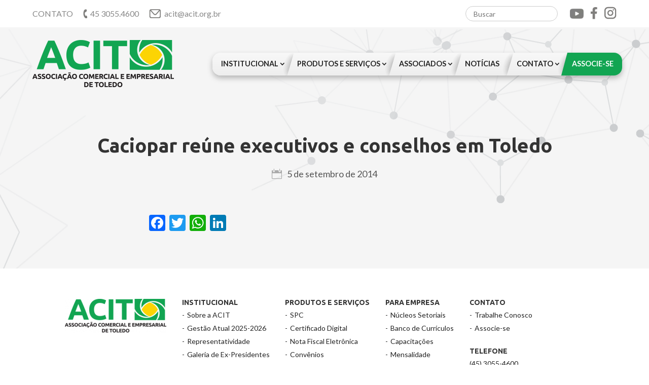

--- FILE ---
content_type: text/css
request_url: https://acit.org.br/wp-content/themes/Divi-child/style.css?ver=4.27.4
body_size: 8724
content:
/*
Theme Name: Divi Child
Theme URI: http://www.elegantthemes.com/gallery/divi/
Description: Smart. Flexible. Beautiful. Divi is the most powerful theme in our collection.
Author: Elegant Themes
Author URI: http://www.elegantthemes.com
Template: Divi
Version: 2.0
*/
:root {
	--primary-color: #19a858;
	--primary-color-hover: #137940;
	--secondary-color: #2296b0;
	--secondary-color-hover: #1c7387;
	--tertiary-color: #fcd404;
	--tertiary-color-hover: #d2b001;
}

/* Top Header ################################################################################# */
#et-boc #top {
	background-color: #fff;
	border: none !important;
}

#top .et_pb_column_1_2:first-child .et_pb_code_inner {
	display: flex;
}

#top .et_pb_column_1_2:first-child .et_pb_code_inner>* {
	margin-right: 20px;
}

#top input[type='text'] {
	height: 30px;
	background: #fff;
	border-radius: 20px;
	padding: 0 15px;
	font-size: 14px;
	font-family: inherit;
	border: 1px solid #ccc;
}

#top .et_pb_column_1_2:last-child .et_pb_code_inner {
	display: flex;
	justify-content: flex-end;
	align-items: center;
}

#top .et_pb_column_1_2:last-child .et_pb_code_inner>* {
	margin-left: 20px;
}

#top .et_pb_code_inner a {
	font-size: 16px;
}

#top .et_pb_code_inner a:hover {
	color: #12a552;
}

#menu-topo .title {
	display: flex;
	align-items: center;
	color: #fff;
	font-weight: bold;
}

#menu-topo {
	font-weight: bold;
	color: #fff;
	font-size: 16px;
	margin-left: 14px;
	background: #2d6b62;
	padding: 7px 15px;
	margin-top: -5px;
	margin-bottom: -5px;
	position: relative;
}

#menu-topo ul {
	list-style: none;
	padding: 0;
	margin: 0;
	position: absolute;
	background: var(--primary-color);
	left: 0;
	top: 100%;
	right: 0;
	visibility: hidden;
	opacity: 0;
	transition: opacity 0.3s, visibility 0.3s;
	border-radius: 0px 0px 5px 5px;
	overflow: hidden;
}

#menu-topo:hover ul {
	visibility: visible;
	opacity: 1;
}

#menu-topo li a {
	padding: 10px 20px;
	display: block;
	line-height: 1;
	color: #fff;
	transition: background-color 0.3s;
	border-top: 1px solid #0001;
}

#menu-topo li a:hover {
	background: #0001;
}

#menu-topo .title img {
	width: 24px;
	margin-right: 7px;
}

#menu-principal {
	height: 45px;
	background: #fff;
	background: linear-gradient(0deg, #eee, #f8f8f8);
	box-shadow: 0 5px 11px #0004;
	border-radius: 16px;
}

#menu-principal>li+li:before {
	content: '';
	width: 22px;
	height: 100%;
	background: url(/wp-content/uploads/2021/10/sombra-menu-item.png);
	position: absolute;
	left: -11px;
}

#header #menu-principal .menu-item-has-children a {
	margin-right: 5px;
}

#header .et-menu-nav {
	align-items: center;
}

#menu-principal .current-menu-ancestor a {
	color: #19a858 !important;
}

.atalhos .atalho-item:hover span {
	background: #fff;
}

.atalhos .atalho-item:hover {
	transform: scale(1.05);
}

/* Header ################################################################################# */

.et-db #et-boc .et-l .et_pb_section {
	background: none;
}

#main-content {
	background: none;
}

#et-boc #top .et_pb_row {
	display: flex;
	flex-direction: row;
	width: 90%;
	align-items: center;
}

#header .et_pb_row {
	width: 90%;
}

#page-container {
	background: url('/wp-content/uploads/2021/10/bg-home.png');
	background-repeat: no-repeat;
	background-position: top 58px center;
	background-color: #f5f5f5;
}

.home .et-l--header .et_pb_section {
	background: none;
}

/* .et_pb_menu .et_pb_menu_inner_container {
	flex-wrap: wrap;
} */

.et_pb_menu .et_pb_menu__wrap {
	flex-wrap: nowrap;
}

body:not(.home) .et_pb_menu .et_pb_menu__wrap {
	justify-content: flex-end !important;
}

.et_pb_menu .nav.et-menu {
	-ms-flex-wrap: nowrap;
	flex-wrap: nowrap;
}

.et_pb_menu .sub-menu {
	padding: 0 !important;
	width: auto !important;
	min-width: 200px !important;
}

.et_pb_menu .sub-menu li {
	padding: 0 !important;
	width: 100% !important;
}

.et_pb_menu .sub-menu li a {
	width: auto !important;
	padding: 10px 20px;
}

#header #menu-principal a {
	padding: 16px 17px;
	line-height: 1;
	height: auto;
	height: 45px;
	opacity: 1;
	font-size: 0.9rem !important;
	position: relative;
}

#et-boc #menu-principal li.menu-item-has-children a {
	padding-right: 15px !important;
}

#et-boc #menu-principal li {
	align-items: center;
	padding: 0;
}

#header .et_pb_menu__search-button {
	margin: 0 0 0 25px;
}

#header #menu-principal .sub-menu {
	border: none;
	background: #19a858 !important;
	border-radius: 5px;
	padding: 0;
	margin-top: 10px;
}

#header #menu-principal .sub-menu a {
	color: #fff !important;
	padding: 15px 20px;
	font-size: 15px;
	white-space: nowrap;
}

#menu-principal .sub-menu li+li a {
	border-top: 1px solid #0001;
}

body:not(.home) .et_pb_posts .et_pb_post {
	position: relative;
	background: #fff;
	padding: 20px;
	margin-bottom: 15px;
	box-shadow: 0 2px 5px #0002;
}

body:not(.home) .et_pb_post .entry-title {
	font-size: 22px;
	margin-bottom: 10px;
}

.et_pb_post .entry-title a {
	transition: color 0.3s;
}

.et_pb_post .entry-title a:hover {
	color: var(--primary-color);
}

#busca-associado {
	display: flex;
	gap: 5px;
}

#busca-associado input[type="submit"] {
	background: #12a552;
	border: none;
	font-size: 11px;
	color: #fff;
	font-weight: bold;
	text-transform: uppercase;
	padding: 5px 15px;
}

#busca-associado input[type="submit"]:hover {
	background: #0d7e3e !important;
}

#menu-principal #menu-item-1799 a {
	z-index: 2;
}

#menu-principal #menu-item-1799 a:before {
	content: "";
	position: absolute;
	left: 4px;
	right: -10px;
	top: 0;
	bottom: 0;
	background: #12a552;
	z-index: -1;
	transform: skewX(-15deg);
}

#menu-principal #menu-item-1799:after {
	content: "";
	width: 10px;
	height: 45px;
	background: #12a552;
	left: 2px;
	bottom: 0px;
	position: absolute;
	transform: skewX(-15deg);
}

#menu-principal #menu-item-1799:hover:after {
	background: #0f8f46;
}

#menu-principal #menu-item-1799 a {
	color: #fff !important;
	overflow: hidden;
	border-radius: 0 16px 16px 0;
}

#menu-principal #menu-item-1799:hover a:before {
	background: #0f8f46;
}

/* Main Footer ################################################################################# */
#et-boc #footer .et_pb_code_inner {
	font-size: 14px;
	line-height: 1.1;
}

#et-boc #footer .et_pb_code_inner .endereco {
	line-height: 1.2;
	display: block;
	margin: 0px 0 17px;
}

#et-boc #footer .et_pb_code_inner a {
	color: #222;
	text-decoration: none;
	transition: color 0.3s;
}

#et-boc #footer .et_pb_code_inner a:hover {
	color: var(--primary-color);
}

#et-boc #footer h3 {
	font-size: 14px;
	text-transform: uppercase;
}

#et-boc #footer ul {
	list-style: none;
	padding: 0;
	font-size: 14px;
	line-height: 1.2;
}

#et-boc #footer ul li+li {
	margin-top: 10px;
}

#et-boc #footer ul a {
	color: #222;
	font-family: 'Lato';
	text-decoration: none;
	transition: color 0.3s;
}

#et-boc #footer ul a:before {
	content: '-';
	margin-right: 5px;
}

#et-boc #footer ul a:hover {
	color: #12a552;
}

.main-footer .telefone a {
	width: 100%;
	display: block;
}

.vantagens .et_pb_code_inner .texto .button {
	background-image: url(/wp-content/uploads/2021/10/bg-btn.png);
	background-repeat: no-repeat;
	height: 79px;
	display: block;
	width: 273px;
	padding-left: 90px;
	text-transform: uppercase;
	color: #fff;
	font-size: 20px;
	line-height: 44px;
	margin-top: 20px;
	margin-bottom: -20px;
	cursor: pointer;
}

.vantagens .et_pb_code_inner .texto .button:hover {
	filter: saturate(1.1) drop-shadow(1px 1px 5px #0004);
}

/* BLOG ################################################################################# */
body.category #main-content .container {
	width: 100%;
	max-width: 1200px;
	margin: auto;
	padding-left: 20px;
	padding-right: 20px;
}

body.category #main-content .container:before {
	display: none;
}

body.category #main-content .container #content-area #left-area {
	width: 100%;
}

.archive #main-content .et_pb_post .entry-featured-image-url {
	width: 240px;
	margin-right: 20px;
}

.archive .noticias-lista .et_pb_post+.et_pb_post {
	margin-top: 30px;
}

body.category #main-content .container #content-area #left-area article.et_pb_post .readmore {
	display: inline-block;
	margin: 10px 0;
}

body.category #main-content .container #content-area #left-area article.et_pb_post:after {
	content: '';
	height: 1px;
	width: 100%;
	display: block;
	clear: both;
}

body.category #main-content .container #content-area #sidebar {
	display: none !important;
}

body.blog .et_pb_blog_grid article {
	margin: 10px !important;
	margin-bottom: 20px !important;
}

.et_pb_blog_grid .et_pb_post {
	border-radius: 6px !important;
	overflow: hidden;
	-webkit-box-shadow: 5px 5px 0 0px #f1f1f1;
	box-shadow: 5px 5px 0 0px #f1f1f1;
}

.single-post .entry-content p,
.single-post .et_pb_post_content p {
	padding: 0;
	margin-bottom: 30px;
	line-height: 1.8;
}

/* COMPONENTS */
/* Icons ################################################################################# */
.icon {
	font-family: ETmodules;
	width: 30px;
	height: 30px;
	position: relative;
	margin-left: 4px;
	display: inline-block;
	transition: opacity 0.3s;
}

.icon.whatsapp {
	background: url(/wp-content/themes/Divi-child/images/whatsapp.png) center no-repeat;
	background-size: contain;
}

.icon:hover {
	opacity: 0.8;
}

header .redes-sociais .icon {
	top: 3px;
	width: auto;
}

header .redes-sociais a+a .icon {
	margin-left: 14px;
}

#top .fone,
#top .mail {
	display: flex;
	align-items: center;
}

#top .fone:before {
	content: '';
	background-image: url(/wp-content/uploads/2021/10/fone.png);
	width: 9px;
	height: 18px;
	display: inline-block;
	background-repeat: no-repeat;
	background-size: contain;
	margin-right: 5px;
}

#top .mail:before {
	content: '';
	background-image: url(/wp-content/uploads/2021/10/email.png);
	width: 23px;
	height: 18px;
	display: inline-block;
	background-repeat: no-repeat;
	background-size: contain;
	margin-right: 7px;
}

#top .et_pb_code_inner span,
#top .et_pb_code_inner a {
	color: #888;
	font-size: 16px;
}

.galeria-imagens {
	display: flex;
	flex-wrap: wrap;
	gap: 14px 2%;
}

.galeria-imagens .gallery-item {
	width: 32%;
}

.mfp-bottom-bar {
	display: none;
}

.galeria-imagens .gallery-item a {
	margin: 0;
	width: 100%;
	border: 1px solid #ddd;
	background-color: #f5f5f5;
	border-radius: 3px;
	overflow: hidden;
}

.galeria-imagens .gallery-item img {
	display: block;
}

@media screen and (max-width: 980px) {


	.et_pb_menu .et_pb_menu_inner_container:after {
		display: none;
	}

	.galeria-imagens .gallery-item {
		width: 49%;
	}

	.galeria-imagens {
		gap: 6px 2%;
	}
}

/* Forms ################################################################################# */
form label {
	font-weight: bold;
	font-size: 1rem;
	display: block;
	line-height: 1;
	margin-bottom: 3px;
}

form input[type='text'],
form input[type='password'],
form input[type='email'],
form select,
form textarea {
	width: 100%;
	background: #f1f1f1;
	padding: 9px 11px;
	border-radius: 4px;
	font-size: 1rem;
	border: none;
	border: 1px solid #ddd;
	max-width: 100%;
}

.page-id-378 form input[type='text'],
.page-id-378 form input[type='email'],
.page-id-378 form select,
.page-id-378 form textarea {
	background: #fff;
}

form textarea {
	height: 150px;
}

form input[type='submit'] {
	font-size: 1.5rem;
	padding: 6px 20px;
	border-radius: 4px;
	-webkit-transition: 0.3s;
	transition: 0.3s;
}

form input[type='submit']:hover {
	background: #34b1bd !important;
	cursor: pointer;
}

.wpcf7 input[type='file'] {
	padding: 13px;
	background: #eee;
	width: 100%;
	border: 1px solid #ddd;
}

form .wpcf7-field {
	margin-bottom: 20px;
}

#main-content .et_pb_button,
#main-content .wpcf7-submit,
.mailster-form .mailster-submit-wrapper .submit-button {
	color: #fff !important;
	background-color: var(--primary-color) !important;
	-webkit-transition-duration: 0.3s !important;
	transition-duration: 0.3s !important;
	text-shadow: none !important;
	border: none !important;
	text-transform: uppercase;
	font-weight: bold;
	line-height: 1 !important;
	padding: 15px 30px !important;
	font-size: 18px;
	border-radius: 30px;
	/*box-shadow: 6px 6px 18px 0px rgb(0 0 0 / 30%);*/
}

#main-content .et_pb_button:hover,
#main-content .wpcf7-submit:hover,
.mailster-form .mailster-submit-wrapper .submit-button:hover {
	background-color: var(--primary-color-hover) !important;
}

.mailster-form .mailster-submit-wrapper {
	margin-top: 25px;
}

.mailster-form .input {
    background: #fff;
}

#main-content .et_pb_button.btn-yellow {
	background-color: var(--tertiary-color) !important;
	color: #222 !important;
}

#main-content .et_pb_button.btn-yellow:hover {
	background-color: var(--tertiary-color-hover) !important;
}

#main-content .et_pb_button.btn-big {
	font-size: 23px;
}

select.orderby option[value='price'],
select.orderby option[value='price-desc'] {
	display: none;
}

.single-product .addtoany_list {
	display: block;
	overflow: hidden;
	margin-top: 10px;
}

/* AddToAny ################################################################################# */
.addtoany_content {
	display: none;
}

#main-content .et_pb_section .addtoany_content {
	display: block;
}

#main-content .addtoany_content,
#main-content .addtoany_content,
#content-area .addtoany_content {
	display: block;
}

#main-content .addtoany_content {
	max-width: 1200px;
	margin: auto;
	padding-bottom: 30px;
	text-align: center;
	padding-bottom: 30px;
}

/* WP PageNavi ################################################################################# */
.wp-pagenavi {
	padding-top: 22px !important;
	font-size: 1.2rem;
	text-align: center;
	font-family: inherit;
	border: none;
	margin-top: 40px;
	display: flex;
	align-items: center;
	justify-content: center;
	flex-wrap: wrap;
	gap: 10px;
}

.wp-pagenavi a,
.wp-pagenavi span {
	margin: 0;
}

#main-content .wp-pagenavi .pages {
	display: none !important;
}

#main-content .wp-pagenavi span {
	padding: 0 19px !important;
	font-size: 1.2rem !important;
	display: inline-block;
	background: #ccc;
	border-radius: 30px;
	color: #666 !important;
	font-weight: bold !important;
	border: none !important;
	box-shadow: none !important;
	height: 50px;
	min-width: 50px;
	line-height: 50px;
}

#main-content .wp-pagenavi a {
	background: var(--primary-color);
	padding: 0 19px;
	font-size: 1.2rem !important;
	color: #fff !important;
	text-shadow: unset !important;
	transition: 0.3s;
	font-family: inherit !important;
	border-radius: 30px;
	font-weight: bold !important;
	line-height: 1;
	border: none !important;
	box-shadow: none !important;
	height: 50px;
	min-width: 50px;
	line-height: 50px;
}

.wp-pagenavi a:hover {
	background-color: var(--primary-color-hover) !important;
}

.wp-pagenavi a.nextpostslink {
	color: #fff !important;
}

.et_pb_blog_0_tb_body .wp-pagenavi a.nextpostslink,
.et_pb_blog_0_tb_body .wp-pagenavi a.previouspostslink,
.et_pb_blog_0_tb_body .wp-pagenavi a.page {
	color: #fff !important;
	font-family: inherit !important;
}

.et_pb_blog_0_tb_body .wp-pagenavi a,
.et_pb_blog_0_tb_body .wp-pagenavi span {
	font-family: inherit !important;
}

.floating-whatsapp {
	position: fixed;
	width: 60px;
	height: 60px;
	bottom: 30px;
	right: 30px;
	background-color: #43bc5d;
	color: #fff;
	border-radius: 50%;
	text-align: center;
	font-size: 30px;
	-webkit-box-shadow: 2px 2px 3px rgba(0, 0, 0, 0.2);
	box-shadow: 2px 2px 3px rgba(0, 0, 0, 0.2);
	z-index: 100;
	display: -webkit-box;
	display: -ms-flexbox;
	display: flex;
	-webkit-box-align: center;
	-ms-flex-align: center;
	align-items: center;
	-webkit-box-pack: center;
	-ms-flex-pack: center;
	justify-content: center;
	-webkit-transition: background-color 0.3s;
	transition: background-color 0.3s;
}

.floating-whatsapp:hover {
	background-color: #39a04f;
}

.floating-whatsapp img {
	max-width: 50%;
}

/* CUSTOM ################################################################################# */
.grecaptcha-badge {
	display: none !important;
}

body:not(.et-fb) h1,
body:not(.et-fb) h2,
body:not(.et-fb) h3 {
	font-family: 'Ubuntu' !important;
	line-height: 1em !important;
}

body:not(.home) h2 {
	/*color: #555;*/
	text-transform: none;
}

#main-content h1 {
	/*padding: 4px 30px !important;
	border-left: 5px solid var(--tertiary-color);
	font-size: 60px;*/
	font-size: 38px;
	font-weight: 800;
	/* text-align: left; */
	/*text-transform: uppercase;*/
	color: #333 !important;
}

.data_publicacao .et_pb_text_inner:before {
	content: "\e023";
	font-family: 'ETmodules';
	margin-right: 10px;
	color: #aaa;
	font-size: 20px;
	line-height: 1;
}

.data_publicacao .et_pb_text_inner {
	display: flex;
	align-items: center;
	justify-content: center;
}

.telefones a {
	display: block;
}

body {
	font-family: 'Lato';
	color: #555;
}

.et_pb_blog_grid .et_pb_posts .et_pb_ajax_pagination_container .et_pb_post {
	width: 31%;
	margin: 0 1% 20px;
	background: #fff;
	box-shadow: 0 2px 5px #0002;
}

.et_pb_blog_grid .et_pb_posts .et_pb_ajax_pagination_container {
	display: flex;
}

.et_pb_blog_grid .et_pb_posts .et_pb_ajax_pagination_container .entry-featured-image-url {
	margin: 0;
}

.et_pb_blog_grid .et_pb_posts .et_pb_ajax_pagination_container .entry-title {
	padding: 15px 20px 10px !important;
	font-size: 25px;
}

.et_pb_blog_grid .et_pb_posts .et_pb_ajax_pagination_container .post-content {
	padding: 0px 20px 15px;
}

.et_pb_row.vertical-center .et_pb_column {
	display: flex;
	flex-direction: column;
	justify-content: center;
}

.et_pb_post .entry-title a {
	transition: color 0.3s;
}

.single-post .img-destaque img {
	max-width: 480px;
	max-height: 480px;
	width: 100% !important;
	object-fit: contain;
}

.solucoes .et_pb_column {
	overflow: visible;
}

.solucoes .et_pb_blurb_content {
	display: flex;
	flex-direction: column;
	justify-content: space-around;
	flex: 1;
}

.solucoes .et_pb_blurb {
	flex: 1;
	display: flex;
	flex-direction: column;
	justify-content: stretch;
	transition: background-color 0.3s;
	background-color: var(--secondary-color);
	padding: 25px 15px;
	border-radius: 8px;
	/* box-shadow: 6px 6px 18px 0px rgb(0 0 0 / 30%); */
}

.solucoes .et_pb_blurb:hover {
	background: var(--secondary-color-hover);
	box-shadow: 0 2px 5px #0002 !important;
	cursor: pointer;
}

#breadcrumbs {
	/*background: #bce8d1;
	color: #12a552;
	font-weight: bold;*/
	padding: 10px 0;
	background: #eee;
	color: #888;
}

#breadcrumbs .container {
	max-width: 90%;
	width: 1200px;
}

#breadcrumbs a {
	color: inherit;
}

.tabela-empresas .empresa {
	display: flex;
}

.tabela-empresas .empresa div {
	flex: 1;
	padding: 7px 15px;
}

.tabela-empresas .empresa+.empresa {
	border-top: 1px solid #ddd;
}

.tabela-empresas .empresas {
	border: 3px solid #ddd;
	background: #fff;
}

.tabela-empresas .empresa div+div {
	border-left: 1px solid #ddd;
}

.tabela-empresas .empresa:first-child {
	font-weight: bold;
	background: #f5f5f5;
}

.noticias-destaque .et_pb_post {
	margin: 0;
	position: relative;
	cursor: pointer;
}

.noticias-destaque .entry-featured-image-url {
	margin: 0;
}

.noticias-destaque .texto {
	position: absolute;
	left: 0;
	right: 0;
	bottom: 0;
	padding: 25px;
	color: #fff;
}

.noticias-destaque .entry-title {
	color: inherit;
	margin-bottom: 10px;
	line-height: 1.2 !important;
	text-shadow: 1px 1px 2px #0005;
}

.noticias-destaque .texto p {
	color: inherit;
	font-size: 16px;
	line-height: 1.4;
}

.noticias-destaque .et_pb_posts {
	flex: 1;
	display: flex;
}

.noticias-destaque .et_pb_ajax_pagination_container {
	flex: 1;
	display: flex;
	flex-direction: column;
}

.noticias-destaque .et_pb_post {
	display: flex;
	flex: 1;
}

.noticias-destaque .entry-featured-image-url img {
	height: 100%;
	object-fit: cover;
}

.noticias-destaque .et_pb_post+.et_pb_post {
	margin-top: 12px;
}

.noticias-destaque .et_pb_column:nth-child(2) .entry-featured-image-url img {
	max-height: 300px;
}

.noticias-destaque .entry-featured-image-url:after {
	content: '';
	background: linear-gradient(0deg, #0009, transparent);
	position: absolute;
	left: 0;
	right: 0;
	bottom: 0;
	height: 40%;
}

.et_pb_post .entry-featured-image-url {
	margin: 0;
	overflow: hidden;
}

.noticias-lista .et_pb_post {
	display: flex;
	align-items: center;
	margin: 0;
	cursor: pointer;
	transition: background-color 0.3s, box-shadow 0.3s;
}

.noticias-lista .et_pb_post+.et_pb_post {
	margin-top: 12px;
}

.noticias-lista .entry-featured-image-url {
	width: 30%;
	margin-right: 15px;
}

.noticias-lista .texto {
	flex: 1;
}

.noticias-lista .entry-title {
	font-size: 25px;
	margin-bottom: 5px;
}

.noticias-lista .texto p {
	font-size: 16px;
	line-height: 1.4;
	transition: color 0.3s;
}

.solucoes {
	position: relative;
}

.entry-featured-image-url img {
	object-fit: cover;
	transition: transform 0.3s;
}

#particles-js {
	position: absolute;
	left: 0;
	right: 0;
	top: 0;
	bottom: 0;
}

.et_pb_post:hover .entry-featured-image-url img {
	transform: scale(1.1);
}

.noticias-lista .entry-featured-image-url img {
	max-height: 140px;
}

.noticias-lista .entry-title a:hover {
	color: var(--primary-color);
}

.noticias-lista .et_pb_post:hover .entry-title a {
	color: #12a552;
}

.noticias-lista .et_pb_post:hover .texto p {
	color: #12a552dd;
}

/* .et_pb_subscribe {
	flex: 1;
} */
.et_pb_newsletter_description .et_pb_module_header {
	margin-bottom: 10px;
}

.et_pb_newsletter_result.et_pb_newsletter_success h2 {
	color: #19a858;
	text-align: left;
	line-height: 1.3 !important;
}

#main-content .titulo-detalhe h2 {
	border-left: 3px solid #fcd404;
	padding-left: 20px !important;
}

#endereco {
	height: 100px;
}

#et-boc #footer .menu-rodape .et_pb_column {
	width: auto;
}

#et-boc #footer .menu-rodape {
	display: flex;
	justify-content: space-between;
}

#main-content .et_pb_button.btn-link {
	background: none !important;
	color: #2296b0 !important;
	padding: 10px !important;
	display: block;
}

#main-content .et_pb_button.btn-link:hover {
	color: #1c7387 !important;
}

.downloads .download {
	border: 2px solid #ddd;
	padding: 20px;
	display: flex;
	flex-direction: column;
	text-align: center;
	justify-content: space-between;
}

.downloads .download h3 {
	font-size: 18px;
	line-height: 1.2 !important;
	flex: 1;
	display: flex;
	align-items: center;
	justify-content: center;
}

.downloads .download a {
	display: block;
	margin-top: 10px;
	text-align: center;
}

.pessoas {
	display: flex;
	margin: 0 -1%;
	flex-wrap: wrap;
}

.pessoas .pessoa {
	text-align: center;
	padding: 15px;
	border: 1px solid #ddd;
	display: flex;
	flex-direction: column;
	justify-content: space-around;
	align-items: center;
}

.pessoas .pessoa h3 {
	font-size: 16px;
}

.page-id-1827 .pessoas .pessoa h3 {
	font-size: 20px;
	line-height: 1.1 !important;
	margin-bottom: 5px;
}

.pessoas .pessoa img {
	width: 200px;
	height: 150px;
	object-fit: contain;
}

.pessoas .pessoa .cargo {
	font-size: 14px;
	color: #666;
	line-height: 1.1;
	margin-top: 4px;
}

.flex-wrapper {
	display: flex;
	margin: 0 -1%;
	flex-wrap: wrap;
}

.flex-wrapper.four-itens .item {
	width: 23%;
	margin: 0 1% 20px;
	background-color: #fff;
}

.flex-wrapper.three-itens .item {
	width: 31%;
	margin: 0 1% 20px;
	background-color: #fff;
}

.nucleos .nucleo {
	text-align: center;
	border: 1px solid #ddd;
	padding: 15px;
}

.nucleos .nucleo img {
	width: 200px;
	height: 200px;
	object-fit: contain;
	border-radius: 2px;
}

.nucleos .nucleo h3 {
	font-size: 16px;
	transition: color 0.3s;
}

.nucleos .nucleo:hover h3 {
	color: var(--primary-color);
}

.nucleos .nucleo:hover {
	box-shadow: 0 2px 7px #0003;
}

.salas .et_pb_main_blurb_image img {
	height: 180px;
	object-fit: cover;
	width: 100%;
}

.salas .sala img {
	width: 100%;
	height: 180px;
	object-fit: cover;
	display: block;
}

.salas .sala h3 {
	font-size: 18px;
	text-align: center;
	padding: 10px !important;
	transition: color 0.3s;
}

.salas .sala {
	border: 1px solid #ddd;
	transition: background-color 0.3s;
}

.salas .sala:hover {
	background: var(--primary-color);
}

.salas .sala:hover h3 {
	color: #fff;
}

.entry-title {
	padding: 0 !important;
}

.menu-rodape a[href]:hover {
	text-decoration: underline;
}

.associados .associado {
	border: 1px solid #ddd;
	padding: 15px;
	text-align: center;
	display: flex;
	align-items: center;
	justify-content: center;
	min-height: 150px;
}

#et-boc #main-content .associados .associado h3 {
	font-size: 1.4rem;
	padding: 0;
	transition: color 0.5s;
}

.associados .associado:hover {
	box-shadow: 0 2px 7px #0003;
}

.associados .associado:hover h3 {
	color: var(--primary-color);
}

#busca-associado input {
	font-size: 16px;
}

.info-associado {
	display: flex;
}

.info-associado .et_pb_column {
	width: auto !important;
}

.info-associado .et_pb_column+.et_pb_column {
	display: flex;
	flex-direction: column;
	justify-content: center;
	flex: 1;
}

/* 
.single-associados .titulo-pagina h2 {
	font-size: 60px;
	padding: 10px 30px !important;
	border-left: 5px solid var(--tertiary-color);
} */
.single-associados #main-content h1 {
	font-size: 40px;
	border: none;
	padding: 0 !important;
}

ul.alphasearch {
	list-style: none;
	padding: 0;
	margin: 0;
	display: flex;
	flex-wrap: wrap;
	margin: 20px -1% 0;
}

ul.alphasearch li a {
	padding: 10px 5px;
	font-size: 1.5rem;
	font-weight: 900;
	border: 1px solid #ddd;
	display: block;
	transition: background-color 0.3s, color 0.3s;
}

ul.alphasearch li {
	margin: 0 1% 6px;
	width: 23%;
	text-align: center;
}

ul.alphasearch li:last-child {
	padding: 0;
}

ul.alphasearch li a:hover {
	background: #12a552;
	color: #fff;
}

#politicas {
	display: flex;
	justify-content: flex-end;
}

#et-boc #politicas a {
	color: #222;
	margin: 1px;
	margin-right: 20px;
	font-size: 15px;
}

#et-boc #politicas a:last-child {
	margin-right: unset;
}

#et-boc #politicas a:hover {
	text-decoration: underline;
}

.estagio a {
	display: block;
	font-weight: bold;
	color: #222;
	border: 2px solid #ddd;
	padding: 15px 20px;
	line-height: 1.2;
	border-radius: 3px;
	transition: background-color 0.3s, color 0.3s, border-color 0.3s;
}

.estagio+.estagio {
	margin-top: 10px;
}

.estagio a:after {
	content: '❯';
	position: absolute;
	right: 20px;
	color: #aaa;
}

.estagio a:hover {
	background: var(--primary-color);
	color: #fff !important;
	border-color: var(--primary-color);
}

.estagio a:hover:after {
	color: #fff;
}

#info-estagio strong {
	display: block;
	color: #222;
}

.estrutura-itens ul {
	list-style: none;
	padding: 0;
	display: flex;
	flex-wrap: wrap;
	margin: 0 -1%;
}

.estrutura-itens ul li {
	width: 31%;
	padding: 10px 15px;
	margin: 0 1% 10px;
	display: flex;
	font-size: 16px;
	line-height: 1.2;
	color: #222;
	min-height: 60px;
	align-items: center;
	border-left: 4px solid #ccc;
	font-weight: bold;
	background: #f1f1f1;
}

.slick-arrow {
	position: absolute;
	top: 50%;
	margin-top: -35px;
	font-size: 40px;
	background: none;
	border: none;
	color: #fff;
	cursor: pointer;
	z-index: 5;
	text-shadow: 1px 1px 1px #0008;
}

.slick-arrow.slick-prev {
	left: 5px;
}

.slick-arrow.slick-next {
	right: 5px;
}

.slide-fotos .et_pb_code_inner {
	overflow: hidden;
	position: relative;
	border-radius: 3px;
}

/* 
.et_pb_menu__wrap .mobile_menu_bar:after {
	left: 0;
	top: 0;
	right: 0;
	bottom: 0;
	background: #0005;
} */

/* .mobile_nav.opened:after {
	content: '';
	position: fixed;
	left: 0;
	right: 0;
	bottom: 0;
	top: 0;
	background: #0008;
	z-index: -1;
}

.mobile_nav.opened .mobile_menu_bar:before {
	color: #fff !important;
	content: '\4d';
} */
#et-boc #header .mobile_nav .mobile_menu_bar:before {
	font-size: 40px;
	transform: none;
}

.mobile_nav {
	z-index: 5;
}

/* .mobile_nav.opened .mobile_menu_bar {
	position: fixed;
	top: 63px;
	left: 10px;
	background: #0005;
	border-radius: 50%;
} */

#header {
	z-index: 10;
}

/* 
.mobile_nav.opened #mobile_menu1 {
	transform: none;
}

#mobile_menu1 {
	display: block !important;
	border: none;
	background: var(--primary-color) !important;
	padding: 0;
	margin: 0;
	overflow-y: auto;
	position: fixed;
	height: auto !important;
	top: 0;
	bottom: 0;
	left: auto;
	right: 0;
	max-width: 80%;
	transition: transform 0.3s !important;
	transform: translateX(100%);
}
#mobile_menu1 a {
	color: #fff !important;
	padding: 13px 20px;
}

#mobile_menu1 .sub-menu {
	background: #0002 !important;
} */

.atalhos {
	background: linear-gradient(180deg, #b6dc40, #86a721);
	padding: 40px;
	border-radius: 30px;
	flex: 1;
	padding-left: 80px;
}

.acesso-rapido .et_pb_row .et_pb_column {
	display: flex;
}

.atalhos .et_pb_code_inner {
	display: flex;
	align-items: center;
	justify-content: space-between;
}

.atalhos .atalho-item {
	text-align: center;
	display: flex;
	flex-direction: column;
	align-items: center;
	transition: transform 0.2s;
	width: 100%;
	max-width: 105px;
}

.atalhos .atalho-item h3 {
	font-size: 16px;
	color: #fff;
	font-weight: normal;
	text-transform: uppercase;
	font-size: 13px;
	font-family: 'Lato' !important;
	margin-top: 10px;
	padding: 0;
}

.atalhos .atalho-item>span {
	background: linear-gradient(180deg, #ddd 20%, #fff);
	border-radius: 50%;
	padding: 20px;
	display: block;
	border: 1px solid #0003;
	box-shadow: 0 5px 4px #0004;
	width: 102px;
	height: 102px;
	box-sizing: border-box;
	display: block;
}

.atalhos .atalho-item img {
	display: block;
	margin: 0 auto;
	width: 60px;
	height: 60px;
	object-fit: contain;
}

#main-content .acesso-rapido {
	margin-bottom: -100px;
}

.acesso-rapido h2 {
	color: #575756;
}

.acesso-rapido .et_pb_text {
	background: url(/wp-content/uploads/2021/10/acesso-rapido-bg.png);
	width: 242px;
	background-repeat: no-repeat;
	background-size: contain;
	text-align: center;
	font-weight: bold;
	font-size: 31px;
	line-height: 1;
	display: flex;
	justify-content: center;
	align-items: center;
	margin-top: 20px;
	text-transform: uppercase;
	color: #999;
	font-family: 'Ubuntu';
	margin-right: -60px;
	z-index: 10;
	background-position: center;
}

.noticias .et_pb_posts .entry-featured-image-url {
	display: none;
}

.noticias .et_pb_post {
	margin: 0;
	flex: 1;
	display: flex;
	flex-direction: column;
}

.noticias .et_pb_post:first-child a {
	border-radius: 20px 20px 0px 0px;
}

.noticias .et_pb_post:last-child a {
	border-radius: 0px 0px 20px 20px;
}

.noticias .et_pb_post .entry-title a {
	padding: 15px 30px;
	background: #fff;
	position: relative;
	min-height: 100%;
	display: flex;
	align-items: center;
	font-size: 16px;
	font-weight: normal;
	font-family: 'Lato';
	cursor: pointer;
	color: #000;
	font-weight: bold;
	transition: background-color 0.5s, color 0.5s, margin-left 0.3s;
}

.noticias .et_pb_post .entry-title a:hover {
	background-color: #f5f5f5;
}

.noticias .et_pb_post .entry-title a.selected {
	margin-left: -40px;
	font-size: 21px;
	font-family: 'Ubuntu';
	border-top-left-radius: 2px;
	border-bottom-left-radius: 2px;
	color: #009933;
}

.noticia-destaque .titulo {
	position: absolute;
	bottom: 30px;
	padding: 10px 30px;
	color: #fff;
	text-shadow: 1px 1px 3px #000a;
}

.noticias .et_pb_post .entry-title a:after {
	content: '';
	width: 100%;
	display: block;
	height: 17px;
	position: absolute;
	left: 0;
	right: 0;
	bottom: -17px;
	z-index: 5;
	background: url(/wp-content/uploads/2021/10/sombra-noticia.png);
	background-repeat: no-repeat;
	background-position: center top;
	background-size: cover;
}

.banner-home h2 {
	white-space: nowrap;
}

.slick-dots {
	display: flex;
	justify-content: center;
	list-style: none !important;
	padding: 0;
	margin: 0;
	gap: 5px;
}

.slick-dots li::marker {
	display: none;
}

.slick-dots button {
	font-size: 0;
	width: 12px;
	height: 12px;
	border: none;
	background: #fff;
	padding: 0;
	border-radius: 50%;
	cursor: pointer;
	box-shadow: 0 0 3px #000000d1;
}

.slick-dots .slick-active button {
	opacity: 0.6;
}

.home #main-content .noticias .et_pb_button {
	background: none !important;
	color: #000 !important;
	font-family: 'Lato';
	font-weight: bold;
	font-size: 17px;
	margin-top: 5px;
}

.home #main-content .noticias .et_pb_button:hover {
	color: #19a858 !important;
}

.home .noticias .et_pb_posts {
	flex: 1;
}

.home .noticias .et_pb_column_2_5 {
	display: flex;
	flex-direction: column;
}

.home .noticias .et_pb_ajax_pagination_container {
	display: flex;
	flex-direction: column;
	height: 100%;
	margin-left: -10px;
}

.noticias .et_pb_post .texto {
	flex: 1;
	display: flex;
	flex-direction: column;
}

.noticias .et_pb_post .entry-title {
	display: flex;
	flex-direction: column;
	flex: 1;
}

.noticia-destaque {
	background: #000;
	display: block;
	border-radius: 2px;
	overflow: hidden;
}

.noticia-destaque img {
	display: block;
	transition: opacity 0.3s;
	max-height: 450px;
	width: 100%;
	object-fit: cover;
}

.noticia-destaque:hover img {
	opacity: 0.8;
}

.vantagens .et_pb_code_inner {
	background: #0005;
	padding: 30px;
	border-radius: 30px;
}

.home .vantagens {
	background-size: cover;
	background-position: top -3px center;
	background-repeat: no-repeat;
}

.vantagens .et_pb_code_inner h2 span {
	font-weight: normal;
	font-size: 27px;
	display: block;
	line-height: 1;
	font-family: 'Lato';
}

.vantagens .et_pb_code_inner h2 {
	color: #fff;
	line-height: 1;
	font-size: 70px;
	line-height: 1 !important;
}

.vantagens .et_pb_code_inner .texto {
	padding: 80px 54px 60px;
	margin-bottom: -150px;
	background-image: url(/wp-content/uploads/2021/10/box-vantagens.png);
	background-repeat: no-repeat;
	background-size: 100% 100%;
	font-size: 16px;
	line-height: 1.4;
	color: #000;
}

#et-boc #header .mobile_menu_bar:before {
	font-size: 50px;
	color: #006633;
	font-weight: bold;
	top: 0;
}

#et-boc #header .et_mobile_nav_menu {
	margin: 0;
}

#et-boc #header .mobile_menu_bar {
	transform: none;
	width: 77px;
}

#et-boc #mobile_menu1 {
	background: linear-gradient(45deg, #eee, #fff);
	border: none;
	padding: 14px;
	max-width: 230px;
	right: 0;
	left: auto;
	box-shadow: 2px 11px 25px #0005;
	border-radius: 10px;
}

#et-boc #mobile_menu1 .sub-menu {
	display: none !important;
}

#et-boc #mobile_menu1 a {
	background: none;
	font-size: 16px;
	padding: 5px 1px;
	text-align: right;
}

#et-boc #mobile_menu1 li+li a {
	border-top: 1px solid #ddd;
}

.yottie-widget-video-cinema .yottie-widget-video-info {
	display: flex;
	align-items: center;
	justify-content: center;
}

.redes-sociais a:first-child .icon img {
	max-width: 27px;
	position: relative;
	top: -1px;
}

.titulo-youtube-destaque h2:before {
	content: '';
	width: 50px;
	height: 35px;
	background-image: url(/wp-content/uploads/2022/04/youtube-logo-small.png);
	background-repeat: no-repeat;
	background-size: contain;
	display: inline-block;
	margin-right: 12px;
	margin-bottom: -2px;
}

.representatividade,
.gestao {
	display: flex;
	flex-direction: column;
	gap: 20px;
}

.representatividade .conselho>h2,
.gestao .conselho>h2 {
	font-size: 21px;
	color: #12a552;
}

.banner-home img {
	width: 100%;
}

/* .banner-home:before {
	content: "";
	position: absolute;
	left: 0;
	right: 0;
	top: 0;
	bottom: 0;
	background: #000;
	display: block;
} */

.banner-home .banner-principal {
	background: #000;
	aspect-ratio: 12 / 5;
	overflow: hidden;
}

.banner-home .slick-list {
	opacity: 0.9;
}

@media screen and (min-width: 1200px) {}

@media screen and (min-width: 981px) {
	/* .home #main-content {
		position: relative;
		top: -144px;
		margin-bottom: -144px;
	} */

	.home #et-boc #header {
		position: absolute;
		left: 0;
		right: 0;
		top: 59px;
		z-index: 999;
	}

	.banner-home {
		margin-bottom: 40px;
	}
}

/* .home #et-boc #top {
	background: rgb(255 255 255 / 70%);
} */

.banner-home ul.slick-dots {
	position: absolute;
	bottom: 0;
	left: 0;
	right: 0;
}

.archive.category .et_pb_ajax_pagination_container {
	display: flex;
	flex-wrap: wrap;
	gap: 2%;
}

.archive.category .et_pb_ajax_pagination_container .et_pb_post {
	width: 32%;
	display: flex;
	flex-direction: column;
	gap: 10px;
	margin: 0 0 30px;
}

.archive.category .et_pb_ajax_pagination_container>div {
	width: 100%;
}

.archive.category .et_pb_ajax_pagination_container .wp-pagenavi {
	margin: 0;
}


.archive.category .et_pb_ajax_pagination_container .entry-featured-image-url {
	margin: 0 !important;
	width: 100% !important;
}

.archive.category .et_pb_ajax_pagination_container .entry-featured-image-url img {
	max-height: 200px !important;
	width: 100%;
}

.single-associados address {
	font-style: normal;
}


@media (max-width: 1260px) {
	#footer .et_pb_column_1_5:first-child {
		display: none;
	}
}

@media (max-width: 1200px) {
	.et_pb_menu .et_pb_menu__logo {
		margin: 0;
	}

	.atalhos .et_pb_code_inner {
		flex-wrap: wrap;
	}

	.atalhos .atalho-item {
		width: 33%;
		margin-bottom: 30px;
	}

	.et_pb_menu .et_pb_menu_inner_container {
		padding: 0;
	}
}

@media (min-width: 980px) and (max-width: 1170px) {
	.et_pb_menu .et_pb_menu__wrap {
		justify-content: center !important;
		margin-top: 20px;
	}

	.et_pb_menu .et_pb_menu_inner_container {
		justify-content: center;
		flex-direction: column;
		align-items: center;
	}

	/* .home #main-content {
		position: relative;
		top: 0;
		margin-bottom: 0;
		margin-top: 20px;
	} */
}

@media (max-width: 1069px) {
	#top .label {
		display: none;
	}
}

@media (min-width: 981px) {
	.et_pb_menu .sub-menu {
		top: calc(100% - 10px) !important;
	}
}

@media (max-width: 980px) {
	#main-content .et_pb_ajax_pagination_container .entry-title a {
		font-size: 16px;
	}

	.atalhos .atalho-item {
		width: 50%;
		margin-bottom: 30px;
	}

	#et-boc .info-associado {
		display: flex;
		flex-direction: column;
		padding: 10px !important;
	}

	.archive.category .et_pb_ajax_pagination_container .et_pb_post {
		width: 49%;
		padding: 0;
		border: none;
		box-shadow: none;
	}

	.flex-wrapper.four-itens .item,
	.flex-wrapper.three-itens .item,
	.estrutura-itens ul li {
		width: 48%;
	}

	#footer .et_pb_column_1_5 {
		margin-bottom: 20px !important;
		width: 100% !important;
	}

	#footer {
		border-top: 2px solid #eee;
	}

	#footer h3 {
		font-size: 18px;
	}

	#footer ul,
	#footer .et_pb_code_inner {
		font-size: 16px;
	}

	#footer .et_pb_column_1_5:nth-child(n + 3) {
		padding-top: 20px;
	}

	#footer .et_pb_column_1_5:last-child {
		margin-bottom: 0 !important;
		padding-bottom: 0 !important;
	}

	.banner-home .et_pb_row:first-child {
		display: flex;
		align-items: center;
	}

	.banner-home .et_pb_row:first-child .et_pb_column {
		display: flex;
		flex-direction: column;
		justify-content: center;
		align-items: center;
		margin: 0;
	}

	.banner-home .et_pb_row:first-child .et_pb_module {
		margin: 0;
	}

	.banner-home h2 {
		white-space: normal;
	}

	.home #main-content .noticias .et_pb_button {
		width: 100%;
		background: #eee !important;
		font-size: 15px;
		border-radius: 0 0 10px 10px;
		margin: 0;
		padding-bottom: 15px !important;
		padding-top: 15px !important;
	}

	.vantagens .et_pb_code_inner h2 {
		font-size: 62px;
	}

	.noticias .et_pb_post:first-child a {
		border-radius: 10px 10px 0px 0px !important;
	}

	.vantagens .et_pb_code_inner {
		background: none;
		padding: 0;
	}

	.home #main-content .vantagens {
		background: #00983a !important;
		overflow: visible;
	}

	.noticia-destaque .titulo {
		font-size: 20px;
	}

	.noticia-destaque img {
		max-height: 250px;
		object-fit: cover;
		width: 100%;
	}

	.noticias .et_pb_post:nth-child(n + 4) {
		display: none;
	}

	.home .noticias .et_pb_ajax_pagination_container {
		margin-left: 0;
		margin-top: 10px;
	}

	.home #main-content .noticias {
		background: none !important;
		padding-top: 0;
	}

	.noticias .et_pb_post .entry-title a {
		background: #eee;
	}

	.noticias .et_pb_post .entry-title a.selected {
		margin-left: 0;
		font-size: 17px;
		border-radius: 0;
	}

	.home #main-content .noticias h2 {
		padding: 0;
	}

	#main-content .acesso-rapido {
		margin-bottom: 0;
		padding-bottom: 40px;
		padding-top: 40px;
	}

	.banner-home {
		background: url('/wp-content/uploads/2021/10/bg-home.png');
		background-repeat: no-repeat;
		background-position: top center;
		background-color: #f5f5f5;
	}

	#et-boc #header {
		padding: 15px 0 !important;
	}

	body:not(.home) #header {
		border-bottom: 1px solid #eee;
		background-color: #fafafa !important;
	}

	/* #header .et_pb_menu__logo {
		margin-bottom: -5px;
		margin-left: -15px;
	} */

	.atalhos .et_pb_code_inner {
		align-items: flex-start;
	}

	.acesso-rapido .et_pb_row .et_pb_column {
		flex-direction: column;
		align-items: center;
	}

	.vantagens .et_pb_code_inner h2 span {
		margin-bottom: -8px;
	}

	.acesso-rapido .et_pb_text {
		color: #888;
		min-height: 0;
		margin-bottom: -25px;
		margin-right: 0;
		font-size: 16px;
		background-size: contain;
		background: #fafafa;
		border-radius: 20px 10px 10px;
		box-shadow: 3px -4px 0px 1px #0001;
		padding: 20px;
		width: 80%;

	}

	.acesso-rapido .et_pb_text br {
		display: none;
	}

	.atalhos {
		padding: 50px 20px 10px !important;
		width: 100%;
	}

	.atalhos .atalho-item h3 {
		font-size: 15px;
	}

	.atalhos .atalho-item>span {
		width: 50%;
		height: auto;
		padding: 9%;
	}

	.atalhos .atalho-item img {
		width: 100%;
		height: auto;
		object-fit: contain;
		aspect-ratio: 1;
	}

	#page-container {
		background: none;
	}

	#top {
		display: none;
	}

	#top .et_pb_row .et_pb_column {
		width: auto;
	}

	.et_pb_menu .et_pb_menu_inner_container {
		justify-content: space-between;
	}

	body.category #main-content .container #content-area #left-area article.et_pb_post a.entry-featured-image-url {
		width: 100%;
	}

	.noticias-destaque .et_pb_column {
		padding: 0;
	}

	.noticias-destaque .et_pb_column+.et_pb_column {
		margin-top: 12px !important;
	}

	.noticias-destaque .entry-featured-image-url img,
	.noticias-lista .entry-featured-image-url img {
		max-height: 140px;
		width: auto;
		border-radius: 2px;
	}

	.noticias-destaque .entry-featured-image-url {
		width: 30%;
		margin-right: 15px;
	}

	.noticias-destaque .texto {
		position: static;
		color: #333;
		padding: 0;
		flex: 1;
	}

	.noticias-destaque .entry-title,
	.noticias-lista .entry-title {
		text-shadow: none;
		font-size: 20px;
		margin: 0;
	}

	.noticias-destaque .post-content p,
	.noticias-lista .post-content p {
		font-size: 16px !important;
		color: #666;
	}

	.noticias-destaque .et_pb_post,
	.noticias-lista .et_pb_post {
		align-items: center;
		background-color: #eee;
	}

	.noticias-destaque .entry-featured-image-url:after {
		display: none;
	}

	#main-content h1 {
		font-size: 40px;
	}

	#main-content .et_pb_button,
	#main-content .wpcf7-submit {
		padding: 13px 20px !important;
		font-size: 16px;
	}
}

@media (min-width: 640px) and (max-width: 980px) {
	body.category #main-content .container #content-area #left-area article.et_pb_post {
		width: 84%;
		margin: auto;
		margin-bottom: 50px;
	}
}

@media (max-width: 640px) {
	body.category #main-content .container #content-area #left-area article.et_pb_post {
		width: 94%;
		margin: auto;
		margin-bottom: 30px;
	}
}

@media (max-width: 580px) {
	.titulo-youtube-destaque h2 {
		display: flex;
		align-items: center;
		flex: 1;
		text-align: left;
		justify-content: center;
	}

	.titulo-youtube-destaque h2:before {
		flex: none;
	}

	.flex-wrapper.four-itens .item,
	.flex-wrapper.three-itens .item,
	.estrutura-itens ul li {
		width: 100%;
		margin-left: 0;
		margin-right: 0;
	}

	.noticias-destaque .post-content,
	.noticias-lista .post-content {
		display: none;
	}

	.noticias-destaque .entry-title,
	.noticias-lista .entry-title {
		font-size: 16px;
	}

	body {
		font-size: 16px;
	}

	.vantagens .et_pb_code_inner .texto {
		padding: 60px 30px 60px;
		font-size: 12px;
	}

	.vantagens .et_pb_code_inner .texto .button {
		cursor: pointer;
		background-size: contain;
		font-size: 16px;
		line-height: 38px;
		margin-bottom: -40px;
	}
}

@media screen and (max-width: 520px) {


	#menu-topo .title {
		font-size: 0;
	}

	#menu-topo .title img {
		margin: 0;
	}

	#menu-topo ul {
		left: auto;
		min-width: 200px;
	}

	#header .et_pb_menu__wrap {
		flex: none;
	}

	#et-boc #header .et_pb_menu__logo-wrap {
		flex: 1;
		width: auto;
		max-width: 60%;
	}
}

@media screen and (max-width: 480px) {
	.et_pb_with_border.et_pb_text_1 {
		line-height: 1.2;
		padding-top: 9px;
		margin-top: 10px;
		padding-left: 15px !important;
	}

	.page-id-359 .et_pb_row.vertical-center .et_pb_column {
		margin-bottom: 10px;
	}

	.page-id-359 .et_pb_row.vertical-center {
		margin-top: 0 !important;
	}



	.page-id-132 h1 {
		margin-bottom: -10px;
	}

	.archive.category .et_pb_ajax_pagination_container .et_pb_post {
		width: 100%;

	}

	#main-content h1 {
		font-size: 30px;
		padding-bottom: 0;

	}

	.data_publicacao {
		margin-top: 15px;
	}

	.single-post #main-content h1 {
		font-size: 25px;
	}


	body:not(.home) h2:only-child {
		padding: 0 !important;
	}
}

@media (max-width: 425px) {
	#politicas {
		flex-direction: column;
	}
}

.et_pb_row_21 .et_pb_column_43 {
	padding: 0 !important;
}

.et_pb_column_43 .et_pb_code_15 {
	padding: 10px !important;
}

@media (max-width: 600px) {
	.page-id-1578 .et_pb_tabs .et_pb_tab_1 {
		height: auto !important;
	}
	
	.page-id-43821 .et_pb_tabs .et_pb_all_tabs .et_pb_tab_3,
	.page-id-1574 .tabela-cookies .et_pb_text_inner,
	.page-id-1578 .et_pb_tabs .et_pb_tab_1 .et_pb_tab_content,
	.page-id-1578 .et_pb_tabs .et_pb_tab_2 .et_pb_tab_content {
		overflow-x: auto;
	}
}

#busca-por-segmento{
	height: 390px;
	overflow-Y: scroll;
}

--- FILE ---
content_type: text/css
request_url: https://acit.org.br/wp-content/et-cache/global/et-divi-customizer-global.min.css?ver=1761760884
body_size: 4011
content:
body,.et_pb_column_1_2 .et_quote_content blockquote cite,.et_pb_column_1_2 .et_link_content a.et_link_main_url,.et_pb_column_1_3 .et_quote_content blockquote cite,.et_pb_column_3_8 .et_quote_content blockquote cite,.et_pb_column_1_4 .et_quote_content blockquote cite,.et_pb_blog_grid .et_quote_content blockquote cite,.et_pb_column_1_3 .et_link_content a.et_link_main_url,.et_pb_column_3_8 .et_link_content a.et_link_main_url,.et_pb_column_1_4 .et_link_content a.et_link_main_url,.et_pb_blog_grid .et_link_content a.et_link_main_url,body .et_pb_bg_layout_light .et_pb_post p,body .et_pb_bg_layout_dark .et_pb_post p{font-size:18px}.et_pb_slide_content,.et_pb_best_value{font-size:20px}body{line-height:1.6em}#et_search_icon:hover,.mobile_menu_bar:before,.mobile_menu_bar:after,.et_toggle_slide_menu:after,.et-social-icon a:hover,.et_pb_sum,.et_pb_pricing li a,.et_pb_pricing_table_button,.et_overlay:before,.entry-summary p.price ins,.et_pb_member_social_links a:hover,.et_pb_widget li a:hover,.et_pb_filterable_portfolio .et_pb_portfolio_filters li a.active,.et_pb_filterable_portfolio .et_pb_portofolio_pagination ul li a.active,.et_pb_gallery .et_pb_gallery_pagination ul li a.active,.wp-pagenavi span.current,.wp-pagenavi a:hover,.nav-single a,.tagged_as a,.posted_in a{color:#555555}.et_pb_contact_submit,.et_password_protected_form .et_submit_button,.et_pb_bg_layout_light .et_pb_newsletter_button,.comment-reply-link,.form-submit .et_pb_button,.et_pb_bg_layout_light .et_pb_promo_button,.et_pb_bg_layout_light .et_pb_more_button,.et_pb_contact p input[type="checkbox"]:checked+label i:before,.et_pb_bg_layout_light.et_pb_module.et_pb_button{color:#555555}.footer-widget h4{color:#555555}.et-search-form,.nav li ul,.et_mobile_menu,.footer-widget li:before,.et_pb_pricing li:before,blockquote{border-color:#555555}.et_pb_counter_amount,.et_pb_featured_table .et_pb_pricing_heading,.et_quote_content,.et_link_content,.et_audio_content,.et_pb_post_slider.et_pb_bg_layout_dark,.et_slide_in_menu_container,.et_pb_contact p input[type="radio"]:checked+label i:before{background-color:#555555}.container,.et_pb_row,.et_pb_slider .et_pb_container,.et_pb_fullwidth_section .et_pb_title_container,.et_pb_fullwidth_section .et_pb_title_featured_container,.et_pb_fullwidth_header:not(.et_pb_fullscreen) .et_pb_fullwidth_header_container{max-width:1200px}.et_boxed_layout #page-container,.et_boxed_layout.et_non_fixed_nav.et_transparent_nav #page-container #top-header,.et_boxed_layout.et_non_fixed_nav.et_transparent_nav #page-container #main-header,.et_fixed_nav.et_boxed_layout #page-container #top-header,.et_fixed_nav.et_boxed_layout #page-container #main-header,.et_boxed_layout #page-container .container,.et_boxed_layout #page-container .et_pb_row{max-width:1360px}a{color:#555555}.et_secondary_nav_enabled #page-container #top-header{background-color:#555555!important}#et-secondary-nav li ul{background-color:#555555}#main-footer .footer-widget h4,#main-footer .widget_block h1,#main-footer .widget_block h2,#main-footer .widget_block h3,#main-footer .widget_block h4,#main-footer .widget_block h5,#main-footer .widget_block h6{color:#555555}.footer-widget li:before{border-color:#555555}#main-footer .footer-widget h4,#main-footer .widget_block h1,#main-footer .widget_block h2,#main-footer .widget_block h3,#main-footer .widget_block h4,#main-footer .widget_block h5,#main-footer .widget_block h6{font-weight:bold;font-style:normal;text-transform:none;text-decoration:none}#footer-widgets .footer-widget li:before{top:12.3px}h1,h2,h3,h4,h5,h6,.et_quote_content blockquote p,.et_pb_slide_description .et_pb_slide_title{font-weight:bold;font-style:normal;text-transform:none;text-decoration:none}@media only screen and (min-width:981px){.et_pb_section{padding:0% 0}.et_pb_fullwidth_section{padding:0}.et_pb_row{padding:0% 0}#main-footer .footer-widget h4,#main-footer .widget_block h1,#main-footer .widget_block h2,#main-footer .widget_block h3,#main-footer .widget_block h4,#main-footer .widget_block h5,#main-footer .widget_block h6{font-size:22px}.et_fixed_nav #page-container .et-fixed-header#top-header{background-color:#555555!important}.et_fixed_nav #page-container .et-fixed-header#top-header #et-secondary-nav li ul{background-color:#555555}}@media only screen and (min-width:1500px){.et_pb_row{padding:0px 0}.et_pb_section{padding:0px 0}.single.et_pb_pagebuilder_layout.et_full_width_page .et_post_meta_wrapper{padding-top:0px}.et_pb_fullwidth_section{padding:0}}h1,h1.et_pb_contact_main_title,.et_pb_title_container h1{font-size:46px}h2,.product .related h2,.et_pb_column_1_2 .et_quote_content blockquote p{font-size:39px}h3{font-size:33px}h4,.et_pb_circle_counter h3,.et_pb_number_counter h3,.et_pb_column_1_3 .et_pb_post h2,.et_pb_column_1_4 .et_pb_post h2,.et_pb_blog_grid h2,.et_pb_column_1_3 .et_quote_content blockquote p,.et_pb_column_3_8 .et_quote_content blockquote p,.et_pb_column_1_4 .et_quote_content blockquote p,.et_pb_blog_grid .et_quote_content blockquote p,.et_pb_column_1_3 .et_link_content h2,.et_pb_column_3_8 .et_link_content h2,.et_pb_column_1_4 .et_link_content h2,.et_pb_blog_grid .et_link_content h2,.et_pb_column_1_3 .et_audio_content h2,.et_pb_column_3_8 .et_audio_content h2,.et_pb_column_1_4 .et_audio_content h2,.et_pb_blog_grid .et_audio_content h2,.et_pb_column_3_8 .et_pb_audio_module_content h2,.et_pb_column_1_3 .et_pb_audio_module_content h2,.et_pb_gallery_grid .et_pb_gallery_item h3,.et_pb_portfolio_grid .et_pb_portfolio_item h2,.et_pb_filterable_portfolio_grid .et_pb_portfolio_item h2{font-size:27px}h5{font-size:24px}h6{font-size:21px}.et_pb_slide_description .et_pb_slide_title{font-size:70px}.et_pb_gallery_grid .et_pb_gallery_item h3,.et_pb_portfolio_grid .et_pb_portfolio_item h2,.et_pb_filterable_portfolio_grid .et_pb_portfolio_item h2,.et_pb_column_1_4 .et_pb_audio_module_content h2{font-size:24px}.ce-17-data{color:#fff;font-size:30px;line-height:1.2em;text-align:center;text-transform:uppercase}.ce-17-data .data{font-size:90px;line-height:1em}.ce-17-data .data .dia{font-family:'bentonsans_blackregular';margin-right:8px}.ce-17-data .data .mes{font-family:'mortonlight';letter-spacing:5px}.ce-17-data .dia-semana{font-family:'bentonsans_blackregular'}.ce-17-data .quem{font-size:50px;line-height:1em;font-family:'mortonthin';letter-spacing:3px}.ce-17-data .quem b{font-family:'bentonsans_blackregular'}.ce-17-local-data{margin:auto;max-width:270px}.ce-17-local-data .label{color:#fff;font-size:20px;font-family:'museo300'}.ce-17-local-data .local,.ce-17-local-data .inicio{font-size:32px;color:#006ca2;line-height:1.2em;font-family:'museo700'}.ce-17-local-data .inicio{font-size:84px;font-weight:bold}.ce-17-local-data .linha-1,.ce-17-local-data .linha-2{display:grid;grid-template-columns:75px 1fr}#conexao-empresarial-17-menu{font-family:'mortonbook';text-transform:uppercase;display:flex;justify-content:center;flex-wrap:wrap;column-gap:40px;color:#fff;list-style-position:inside}#conexao-empresarial-17-menu a{display:inline-block;color:#fff;font-size:30px}#conexao-empresarial-17-menu a:hover{text-decoration:underline}body.page-id-83454 header.et-l.et-l--header,body.page-id-83454 .et-l.et-l--footer{display:none}body.page-id-83454 #page-container{background:url(https://acit.org.br/wp-content/uploads/2025/05/fundo-1-compressed.png) no-repeat center -15px}.et_pb_section.et_pb_section_2_tb_header.et_section_regular{display:none!important}#btn-topo-conexao-empresarial{display:none!important;position:relative;color:#fff!important;background-color:#19a858!important;transition-duration:0.3s!important;text-shadow:none!important;border:none!important;text-transform:uppercase;font-weight:bold;line-height:1!important;border-radius:30px;position:absolute;right:-100px;padding:6px!important;padding-right:15px!important;padding-left:40px!important}#btn-topo-conexao-empresarial:before{content:'';display:block;position:absolute;width:23px;height:23px;opacity:1;background:url(https://acit.org.br/wp-content/uploads/2023/04/icone-conexao-empresarial.png) no-repeat;background-size:contain;top:3px;left:11px;margin:0!important}@media(max-width:980px){#btn-topo-conexao-empresarial{left:unset;white-space:nowrap;right:unset;position:relative;font-size:16px}}body.page-id-44898 .et_pb_with_border.et_pb_text_1{line-height:1.4em!important;padding-top:0!important;margin-top:0!important;padding-left:0!important}body.page-id-44898 #main-content{background:#fff!important;overflow:hidden}body.page-id-44898 #conexao-empresarial-secao-2 .coluna-1{margin-left:274px}body.page-id-44898 #conexao-empresarial-secao-2 .coluna-1 .imagem{width:260px;height:260px;background:url(https://acit.org.br/wp-content/uploads/2023/04/grupo-reverb-1.png) no-repeat;background-size:contain;position:absolute;left:0;bottom:-2px;z-index:1;background-position:bottom center}body.page-id-44898 #secao-2-grupo-reverb{position:relative;right:-120px}body.page-id-44898 #conexao-empresarial-secao-2 .coluna-1 .linha-1{display:flex;flex-shrink:0;margin-bottom:40px;margin-top:-9px}@media(min-width:980px){body.page-id-44898 #conexao-empresarial-secao-2 .coluna-2{margin-left:389px;position:absolute;top:80px;color:#fff}}body.page-id-44898 #conexao-empresarial-secao-2 .coluna-2 .linha-1{display:flex;flex-shrink:0;margin-bottom:30px}body.page-id-44898 #page-container #main-content .btn-conexao-empresarial-15-comprar{background-color:#702282!important;border-radius:20px!important;padding:0.1em 0.6em 0.2em 0.6em!important}body.page-id-44898 .patrocinador-tipo.ouro{background-color:#A9914B}body.page-id-44898 .patrocinador-tipo.prata{background-color:#9B9A9A}body.page-id-44898 .patrocinador-tipo.bronze{background-color:#985B55}body.page-id-44898 .patrocinador-tipo{padding:14px 0 10px 0;margin-bottom:-5px;width:200px;display:inline-block;text-align:center;color:#fff;border-radius:10px;font-size:42px;border-bottom-left-radius:0;border-bottom-right-radius:0}@media(min-width:480px) and (max-width:979px){body.page-id-44898 #conexao-empresarial-secao-1 .coluna-1{width:22%;margin:0;left:20px;position:relative}body.page-id-44898 #conexao-empresarial-secao-1 .coluna-2{width:78%;margin:0}body.page-id-44898 #conexao-empresarial-secao-1 .coluna-3{width:78%;margin:0}body.page-id-44898 #conexao-empresarial-secao-1 .coluna-4{width:22%;margin:0}body.page-id-44898 .palestras{position:relative;top:-40px}}@media(min-width:980px){#conexao-empresarial-secao-1 .coluna-1,#conexao-empresarial-secao-1 .coluna-4{width:14.8%!important;margin:unset!important}#conexao-empresarial-secao-1 .coluna-2,#conexao-empresarial-secao-1 .coluna-3{width:35%!important;margin:unset!important}#conexao-empresarial-secao-1 .coluna-4{left:0.3%}#conexao-empresarial-secao-1 .coluna-2 .et_pb_module,#conexao-empresarial-secao-1 .coluna-3 .et_pb_module{min-height:331px!important}}body.page-id-44898 .localizacao{display:flex;color:#152226;margin-bottom:15px}body.page-id-44898 .localizacao .legenda{font-size:16px;margin-right:10px}body.page-id-44898 .localizacao .local{font-size:22px}body.page-id-44898 .hora{display:flex}body.page-id-44898 .hora .legenda{font-size:16px;margin-right:10px}body.page-id-44898 .hora .horario{font-size:60px;color:#BB76AD}@media(min-width:981px){body.page-id-44898 .patrocinadores{display:grid;grid-template-columns:1fr 1fr}}#conexao-empresarial-15-menu{display:flex;justify-content:center;flex-wrap:wrap}#conexao-empresarial-15-menu li{margin:0 25px;list-style-type:none}#conexao-empresarial-15-menu li::before{content:"•";margin-right:0.3em;top:-5px;position:relative;color:#222}#conexao-empresarial-15-menu li a{font-size:34px;font-family:'mortonbook';text-transform:uppercase;color:#222}#conexao-empresarial-15-menu li a:hover{text-decoration:underline}body.page-id-44898 .palestras .data{display:flex;flex-wrap:wrap;margin-bottom:35px}body.page-id-44898 .palestras{padding-top:55px}body.page-id-44898 .palestras .nome-palestra{text-transform:uppercase;color:#1D1D1B;font-size:20px}body.page-id-44898 .palestras .palestrante{margin-bottom:15px}body.page-id-44898 .palestras .data .mes,body.page-id-44898 .palestras .data .dia-semana{font-family:'museo300';color:#1D1D1B;line-height:1em}body.page-id-44898 header.et-l.et-l--header,body.page-id-44898 footer.et-l.et-l--footer{display:none}#secao-palestrantes .palestrante-data{display:flex;justify-content:space-between;max-width:680px;margin:5px 0 10px 0}#secao-palestrantes .palestrante-data .coluna-1,.palestrante-data .coluna-2{position:relative}#secao-palestrantes .palestrante-data .coluna-1 .data{display:flex;margin-top:22px}#secao-palestrantes .palestrante-data .coluna-1 .data .dia{margin-right:5px;font-size:100px;color:#009DE1}#secao-palestrantes .palestrante-data .coluna-1 .data .mes{font-size:26px;text-transform:uppercase;color:#1D1D1B}#secao-palestrantes .palestrante-data .coluna-1 .data .dia-da-semana{font-size:20px;color:#009DE1}#secao-palestrantes .palestrante-data .coluna-1 .data .dia-semana-mes{display:flex;flex-direction:column;justify-content:flex-end;margin-bottom:20px}#secao-palestrantes .palestrante-data .coluna-2 .inicio{position:absolute;left:-37px;font-size:14px;top:-6px}#secao-palestrantes .palestrante-data .coluna-2 .horario{font-size:60px;line-height:1em;position:relative;margin-top:-10px;color:#BB76AD}#secao-palestrantes .palestrante{max-width:680px;margin:auto;display:flex;justify-content:space-between;align-items:center}#secao-palestrantes .palestrante-data .coluna-2 .onde{text-align:center;line-height:1em;font-size:14px;position:relative;top:-5px}#secao-palestrantes .palestrante .nome{font-size:40px;line-height:1em;color:#1D1D1B}#secao-palestrantes .palestrante .palestra{font-size:30px;text-transform:uppercase;line-height:1.2em;color:#1D1D1B}#secao-palestrantes .palestrante .palestra big{font-size:50px;font-weight:bold}@media(max-width:1600px){#conexao-empresarial-secao-1 #hora-inicio{font-size:84px!important}}@media(max-width:980px){body.page-id-44898 #conexao-empresarial-secao-2 .coluna-2{color:#fff;text-align:center}body.page-id-44898 #conexao-empresarial-secao-2 .coluna-2 .linha-1{justify-content:center}body.page-id-44898 #secao-2-grupo-reverb{right:unset}body.page-id-44898 #conexao-empresarial-secao-2 .coluna-1.mobile{margin-left:unset;text-align:center;color:#fff}body.page-id-44898 #conexao-empresarial-secao-2 .coluna-1 .linha-1{justify-content:center;margin-bottom:20px}body.page-id-44898 #conexao-empresarial-secao-2 .coluna-1 .imagem{width:48%;height:100%;background-position:center 10px;background-size:90%}}@media(max-width:720px){#conexao-empresarial-15-menu{padding:0}#conexao-empresarial-15-menu li{margin-bottom:10px}#conexao-empresarial-15-menu li:before{display:none}#conexao-empresarial-15-menu li a{font-size:22px}}@media(max-width:640px){body.page-id-44898 .patrocinador-tipo{font-size:30px}body.page-id-44898 #page-container #main-content .btn-conexao-empresarial-15-comprar{font-size:50px}#secao-palestrantes .palestrante-data{flex-direction:column}#secao-palestrantes .palestrante-data .coluna-1 .data{justify-content:center}#secao-palestrantes .palestrante-data .coluna-2 .inicio{position:relative;top:20px;left:calc(50% - 110px);display:inline-block}#secao-palestrantes .palestrante-data .coluna-2 .horario{text-align:center}body.page-id-44898 .palestras{position:relative;top:-35px}#secao-palestrantes .palestrante{flex-direction:column;justify-content:center;align-items:center;text-align:center}}.show-data *{color:#fff}.show-data{display:flex;justify-content:space-between;max-width:680px;margin:5px 0 10px 0}.show-data .coluna-1,.show-data .coluna-2{position:relative}.show-data .coluna-1 .data{display:flex;margin-top:22px}.show-data .coluna-1 .data .dia{margin-right:5px;font-size:100px}.show-data .coluna-1 .data .mes{font-size:26px;text-transform:uppercase}.show-data .coluna-1 .data .dia-da-semana{font-size:20px}.show-data .coluna-1 .data .dia-semana-mes{display:flex;flex-direction:column;justify-content:flex-end;margin-bottom:20px}.show-data .coluna-2 .inicio{position:absolute;left:-37px;font-size:14px;top:-6px}.show-data .coluna-2 .horario{font-size:60px;line-height:1em;position:relative;margin-top:-10px}.show{max-width:680px;margin:auto;display:flex;justify-content:space-between;align-items:center;color:#fff}.show-data .coluna-2 .onde{text-align:center;line-height:1em;font-size:14px;position:relative;top:-5px}.show .nome{font-size:40px;line-height:1em}.show .palestra{font-size:30px;text-transform:uppercase;line-height:1.2em}.show .palestra big{font-size:50px;font-weight:bold}@media(max-width:640px){.show-data{flex-direction:column}.show-data .coluna-1 .data{justify-content:center}.show-data .coluna-2 .inicio{position:relative;top:20px;left:calc(50% - 110px);display:inline-block}.show-data .coluna-2 .horario{text-align:center}.show{flex-direction:column;justify-content:center;align-items:center;text-align:center}}#container-pesquisa-area{display:flex;flex-wrap:wrap;align-items:center}#areas{position:absolute;top:calc(100% + 10px);left:0;background-color:#fff;border:1px solid #ccc;padding:5px;max-height:150px;overflow-y:auto;z-index:1;width:100%}#areas ul{list-style:none;padding:0}#areas ul li{padding:10px;text-transform:capitalize}#areas ul li:hover{background:#eee}#label-filtro{margin-left:15px}#filtro{border:solid 2px #aaa;font-size:20px;border-radius:20px;padding:6px 10px}@media(max-width:640px){#label-filtro{margin-top:10px;margin-left:0}#label-filtro{width:100%}#filtro{width:100%}}.dn{display:none!important}.vantagens .et_pb_code_inner .texto{font-size:16px!important;padding-top:80px}.et_pb_section.vantagens{background-repeat:no-repeat!important;background-position:center right!important;background-color:#00983a!important;background-size:contain!important}body.page-id-3470 .et_pb_contact_form_label{display:block!important}body.page-id-3470 .et_pb_contact_form_label{margin-top:20px;margin-bottom:8px}.mfp-arrow-left:before{border-right-color:#fff!important}@media(min-width:980px){.mfp-arrow-right{right:220px!important}.mfp-arrow-left{left:200px!important}}@media(max-width:979px){.mfp-arrow-right{right:60px!important}.mfp-arrow-left{left:30px!important}}.mfp-arrow-right:before{border-left-color:#fff!important}#top{border-top:5px solid #222}.et_pb_gallery_item h3.et_pb_gallery_title,div.mfp-title{display:none!important}@media(min-width:980px){.et_pb_menu__wrap{justify-content:flex-start!important}body.home #header{padding:0;padding-top:20px}body.home #header .et_pb_menu__logo-wrap{top:0;position:relative;margin-right:-50px;margin-left:50px}body.home #header #menu-principal{border-bottom-left-radius:0}body.home #header #menu-principal li#menu-item-3085:before{content:'';width:22px;height:100%;background:url(/wp-content/uploads/2021/10/sombra-menu-item.png);position:absolute;left:-11px}}body.page-id-25396 form .secao-1 .wpcf7-field{width:calc(50% - 20px)}body.page-id-25396 form .secao-1{display:flex;flex-wrap:wrap;justify-content:space-between}@media(max-width:980px){body.page-id-25396 form .secao-1{display:flex;flex-direction:column}body.page-id-25396 form .secao-1 .wpcf7-field{width:100%}}body.page-id-25396 p>label,body.page-id-25396 .secao-grupo>label{font-weight:bold!important;margin-bottom:8px!important;font-size:1.2rem}body.page-id-25396 form br{display:none!important}body.page-id-25396 .btn-container{margin-top:40px;text-align:right}body.page-id-25396 .wpcf7-form-control{display:flex;flex-direction:column}body.page-id-25396 .wpcf7-list-item{margin:0;margin-bottom:5px}body.page-id-25396 .wpcf7-list-item-label{line-height:1.4em}body.page-id-25396 .secao-grupo{margin-bottom:20px}

--- FILE ---
content_type: application/javascript; charset=utf-8
request_url: https://chatsales-app.leadlovers.com/scripts/widget.js
body_size: 153
content:
(function () {
  'use strict';

  const loadAvatar = () => {
    const avatar = document.createElement('div');
    avatar.setAttribute('id', 'chatsales-widget');
    avatar.dataset.chatId = chat.id;
    avatar.dataset.position = chat.position;
    avatar.dataset.margins = chat.margins;
    if (chat.silent) {
      avatar.dataset.silent = 'true';
    }
    const containerEl = chat.container
      ? document.querySelector(chat.container)
      : null;
    if (containerEl) {
      avatar.dataset.fullscreen = 'true';
      containerEl.appendChild(avatar);
    } else {
      document.body.appendChild(avatar);
    }
  };

  const loadScripts = () => {
    const chunk = document.createElement('script');
    const main = document.createElement('script');
    const runtime = document.createElement('script');

    chunk.setAttribute(
      'src',
      'https://chatsales-app.leadlovers.com/static/js/chunk.js'
    );

    main.setAttribute(
      'src',
      'https://chatsales-app.leadlovers.com/static/js/main.js'
    );

    runtime.setAttribute(
      'src',
      'https://chatsales-app.leadlovers.com/static/js/runtime.js'
    );

    document.body.appendChild(chunk);
    document.body.appendChild(main);
    document.body.appendChild(runtime);
  };

  const loadWidget = () => {
    loadAvatar();
    loadScripts();
  };

  loadWidget();
})();
